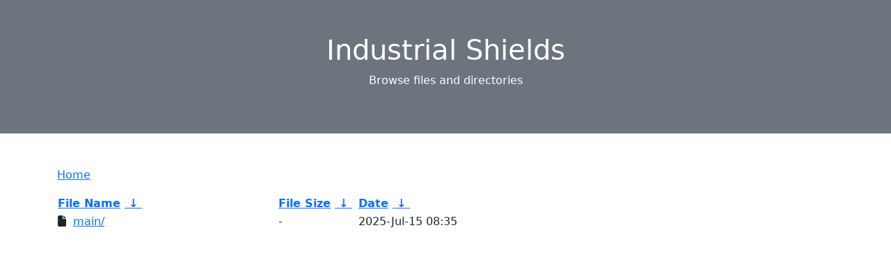

--- FILE ---
content_type: text/html
request_url: https://apps.industrialshields.com/?C=S&O=D
body_size: 909
content:
<!DOCTYPE html>
<html lang="en">
<head>
    <meta charset="UTF-8">
    <meta name="viewport" content="width=device-width, initial-scale=1.0">
    <title>Industrial Shields</title>
    <link href="https://cdn.jsdelivr.net/npm/bootstrap@5.3.3/dist/css/bootstrap.min.css" rel="stylesheet">
    <link href="https://cdnjs.cloudflare.com/ajax/libs/font-awesome/6.1.1/css/all.min.css" rel="stylesheet">
    <link rel="icon" href="https://www.industrialshields.com/web/image/website/1/favicon?unique=263d443" type="image/x-icon">
    <script src="https://cdn.jsdelivr.net/npm/bootstrap@5.3.3/dist/js/bootstrap.bundle.min.js"></script>
    <script src="/custom_autoindex.js?v=1.2"></script>
    <style>
        .directory-listing {
            margin: 20px;
        }
        .directory-listing th, .directory-listing td {
            padding: 10px;
        }
        .navbar {
            margin-bottom: 20px;
        }
        .file-icon {
            margin-right: 10px;
        }
    </style>
</head>
<body>

<div class="p-5 bg-secondary text-white text-center">
    <h1>Industrial Shields</h1>
    <p>Browse files and directories</p>
</div>

<div class="container mt-5">
    <div class="row">
        <div class="col-12">
            <nav aria-label="breadcrumb">
                <ol class="breadcrumb" id="breadcrumb">
                    <!-- Breadcrumb will be populated by JavaScript -->
                </ol>
            </nav>
	     <tbody>
                    <!-- This section will be populated by Nginx -->
<table id="list"><thead><tr><th style="width:55%"><a href="?C=N&O=A">File Name</a>&nbsp;<a href="?C=N&O=D">&nbsp;&darr;&nbsp;</a></th><th style="width:20%"><a href="?C=S&O=A">File Size</a>&nbsp;<a href="?C=S&O=D">&nbsp;&darr;&nbsp;</a></th><th style="width:25%"><a href="?C=M&O=A">Date</a>&nbsp;<a href="?C=M&O=D">&nbsp;&darr;&nbsp;</a></th></tr></thead>
<tbody><tr><td><a href="main/?C=S&amp;O=D" title="main">main/</a></td><td>-</td><td>2025-Jul-15 08:35</td></tr>
</tbody></table></tbody>
</div>
</div>
</div>

    
</body>
</html>


--- FILE ---
content_type: text/plain
request_url: https://apps.industrialshields.com/custom_autoindex.js?v=1.2
body_size: 2767
content:
window.onload = function() {
    // Breadcrumb navigation
    const breadcrumb = document.getElementById('breadcrumb');
    const path = window.location.pathname;
    const pathParts = path.split('/').filter(part => part);
    let breadcrumbPath = '/';
    breadcrumb.innerHTML = '<li class="breadcrumb-item"><a href="/">Home</a></li>';
    pathParts.forEach((part, index) => {
        breadcrumbPath += part + '/';
        let displayPart = transformPart(part);

        if (index === pathParts.length - 1) {
            breadcrumb.innerHTML += `<li class="breadcrumb-item active" aria-current="page">${displayPart}</li>`;
        } else {
            breadcrumb.innerHTML += `<li class="breadcrumb-item"><a href="${breadcrumbPath}">${displayPart}</a></li>`;
        }
    });

    // Add icons to files and directories
    document.querySelectorAll('#list tbody tr').forEach(row => {
        const nameCell = row.querySelector('td:first-child');  // Adjusted selector
        if (!nameCell) return;  // Skip if no nameCell found

        const nameLink = nameCell.querySelector('a');
        if (nameLink) {
            const icon = document.createElement('i');
            icon.classList.add('file-icon');
            if (nameLink.href.endsWith('/')) {
                icon.classList.add('fas', 'fa-folder');
                nameLink.textContent = transformPart(nameLink.textContent);
            } else if (nameLink.href.match(/\.(jpg|jpeg|png|gif)$/i)) {
                icon.classList.add('fas', 'fa-file-image');
            } else if (nameLink.href.match(/\.(pdf)$/i)) {
                icon.classList.add('fas', 'fa-file-pdf');
            } else if (nameLink.href.match(/\.(zip|rar|7z)$/i)) {
                icon.classList.add('fas', 'fa-file-archive');
            } else if (nameLink.href.match(/\.(txt|log|csv)$/i)) {
                icon.classList.add('fas', 'fa-file-alt');
            } else {
                icon.classList.add('fas', 'fa-file'); // Default icon for files not matched by other patterns
            }
            nameCell.insertBefore(icon, nameLink);
        }
    });

    // Change "Parent directory" text to "../"
    document.querySelectorAll('#list tbody tr td a').forEach(link => {
        if (link.textContent.trim() === 'Parent directory/') {
            link.textContent = '../';
        }
    });

    // Function to transform directory names
    function transformPart(part) {
	// Capitalize "RPIPLC", "RPI" or "UPS"
        let transformedPart = part.replace(/^(rpiplc|rpi|ups)/i, match => match.toUpperCase());
        // Capitalize first letter and any letter after "_"
        transformedPart = transformedPart.replace(/(^|_)(\w)/g, (match, p1, p2) => p1 + p2.toUpperCase());
        return transformedPart;
    }
};
